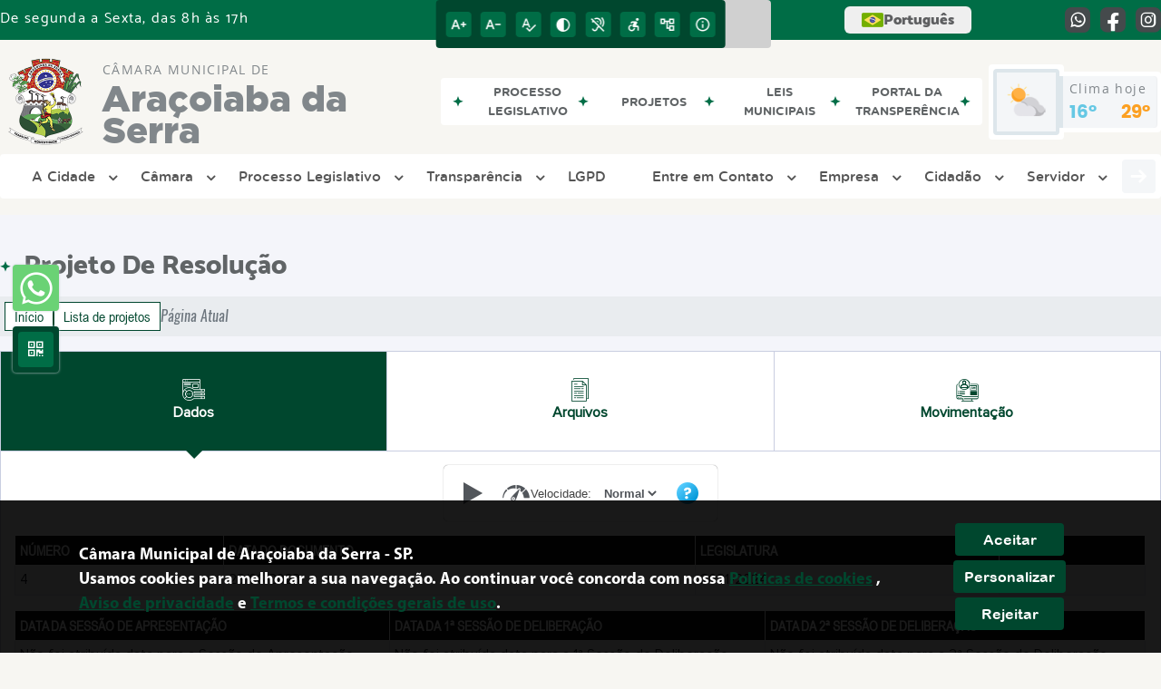

--- FILE ---
content_type: text/css
request_url: https://camaradearacoiabadaserra.sp.gov.br/site/js/plugins/grid-tab/gridtab.css
body_size: 927
content:
.mostra-aba {
  display: none;
}
.gridtab,
.gridtab > dd,
.gridtab > dt {
  margin: 0;
  padding: 0;
  position: relative;
  border: 0 solid;
}
.gridtab {
  display: -webkit-flex;
  display: -ms-flexbox;
  display: flex;
  -webkit-flex-wrap: wrap;
  -ms-flex-wrap: wrap;
  flex-wrap: wrap;
  -webkit-justify-content: flex-start;
  -ms-flex-pack: start;
  justify-content: flex-start;
  box-sizing: border-box;
}
.gridtab * {
  box-sizing: border-box;
}
.gridtab > dd {
  display: none;
  min-width: 100%;
  -webkit-flex-basis: 100%;
  -ms-flex-preferred-size: 100%;
  flex-basis: 100%;
}
.gridtab > dd > .gridtab__controls {
  position: absolute;
  right: 5px;
  top: 5px;
  display: -webkit-flex;
  display: -ms-flexbox;
  display: flex;
}
.gridtab > dd > .gridtab__controls > .gridtab__close {
  -webkit-order: 1;
  -ms-flex-order: 1;
  order: 1;
  margin-left: 1px;
}
.gridtab > dd > .gridtab__controls > .gridtab__close:after,
.gridtab > dd > .gridtab__controls > .gridtab__close:before {
  top: 50%;
  left: 50%;
  -webkit-transform: translate(-50%, -50%) rotate(45deg);
  transform: translate(-50%, -50%) rotate(45deg);
}
.gridtab > dd > .gridtab__controls > .gridtab__close:after {
  -webkit-transform: translate(-50%, -50%) rotate(-45deg);
  transform: translate(-50%, -50%) rotate(-45deg);
}
.gridtab > dd > .gridtab__controls > .gridtab__arrow,
.gridtab > dd > .gridtab__controls > .gridtab__close {
  display: block;
  width: 25px;
  height: 25px;
  overflow: hidden;
  background: #666;
  text-indent: -999px;
  position: relative;
}
.gridtab > dd > .gridtab__controls > .gridtab__arrow:after,
.gridtab > dd > .gridtab__controls > .gridtab__arrow:before,
.gridtab > dd > .gridtab__controls > .gridtab__close:after,
.gridtab > dd > .gridtab__controls > .gridtab__close:before {
  position: absolute;
  width: 3px;
  height: 13px;
  content: "";
  display: block;
  background: #fff;
}
.gridtab > dd > .gridtab__controls > .gridtab__arrow:after,
.gridtab > dd > .gridtab__controls > .gridtab__arrow:before {
  top: 50%;
  left: 50%;
  -webkit-transform: rotate(45deg);
  transform: rotate(45deg);
  -webkit-transform-origin: right;
  transform-origin: right;
  margin: -7px 0 0 -3px;
  height: 10px;
}
.gridtab > dd > .gridtab__controls > .gridtab__arrow:after {
  margin-top: -4px;
  -webkit-transform: rotate(-45deg);
  transform: rotate(-45deg);
}
.gridtab > dd > .gridtab__controls > .gridtab__arrow.is-disabled {
  opacity: 0.25;
}
.gridtab > dd > .gridtab__controls > .gridtab__next {
  -webkit-transform: scale(-1);
  transform: scale(-1);
  -webkit-transform-origin: center;
  transform-origin: center;
}
.gridtab > dt {
  transition: background 0.3s;
  background: var(--branco);
  cursor: pointer;
  position: relative;
  text-align: center;
}
.gridtab > dt:after {
  content: "";
  position: absolute;
  left: 0;
  right: 0;
}
.gridtab > dt:hover {
  background: var(--cor-primaria);
}
.gridtab > dt:hover p {
  color: var(--branco);
}
.gridtab > dt.is-disabled {
  pointer-events: none;
}
.gridtab > dt.is-active {
  z-index: 2;
}
.gridtab > dt .seta-servico {
  height: 20px;
  width: 20px;
  position: absolute;
  bottom: -19px;
  left: 50%;
  margin-left: -10px;
  border: 10px solid;
  border-color: transparent transparent transparent transparent;
  transition: 0.1s linear;
}
.gridtab > dt.is-active .seta-servico {
  border-color: var(--cor-primaria) transparent transparent transparent;
}
.gridtab > dt > img {
  max-width: 100%;
  height: auto;
}
.gridtab > dt > p {
  color: var(--cor-primaria);
}
.gridtab > dt.is-active p {
  color: var(--branco);
}
.gridtab[dir="rtl"] > dd > .gridtab__controls {
  right: auto;
  left: 5px;
}
.gridtab[dir="rtl"] > dd > .gridtab__controls > .gridtab__next {
  -webkit-transform: none;
  transform: none;
}
.gridtab[dir="rtl"] > dd > .gridtab__controls > .gridtab__prev {
  -webkit-transform: scale(-1);
  transform: scale(-1);
}
.gridtab[dir="rtl"] > dd > .gridtab__controls > .gridtab__close {
  margin-right: 1px;
  margin-left: 0;
}
.icon-85 span:before,
.gridtab > dt > .icon {
  font-size: 25px;
  color: var(--cor-primaria) !important;
}
.gridtab > dt:hover span:before,
.gridtab > dt:hover .icon {
  color: var(--branco) !important;
}
.gridtab > dt.is-active span:before,
.gridtab > dt.is-active > .icon {
  color: var(--branco) !important;
}
@media (max-width: 767px) {
  .gridtab > dt > p {
    display: none;
  }
}
.media {
  display: block !important;
  -ms-flex-align: start;
  align-items: flex-start;
  width: 100%;
}
.ck .ck-widget__selection-handle {
  display: none !important;
}


--- FILE ---
content_type: text/css
request_url: https://camaradearacoiabadaserra.sp.gov.br/site2/css/cssCustom.css
body_size: 6
content:
.container-titulo-cidadao_v2 p,
.container-link-rodape_v2 p,
.rodape_v2 a,
.info-contato_v2, 
.icon_v2
{
color: #ffffff !important;
}

--- FILE ---
content_type: text/javascript
request_url: https://camaradearacoiabadaserra.sp.gov.br/site/js/protocolo.js
body_size: 123
content:
$(document).ready(function(){$(".mostraRemetente").on("click",function(){var b=$(this).attr("id");$(".escondeRemetente"+b).slideToggle(1000)})});$(".mostraRemetente").click(function(){var b=$(this).attr("id");if($(".escondeRemetente"+b).is(":visible")){$(this).html("<i class='fa fa-plus btn-table' aria-hidden='true'>&nbsp;Detalhes</i>")}else{$(this).html("<i class='fa fa-minus btn-table' aria-hidden='true'>&nbsp;Detalhes</i>")}});

--- FILE ---
content_type: text/javascript
request_url: https://camaradearacoiabadaserra.sp.gov.br/site/js/projeto.js
body_size: 190
content:
$(document).ready((function(){$("#timelineResize").on("click",(function(){setTimeout((function(){jQuery(".timeline").timeline({mode:"horizontal",forceVerticalMode:800,verticalStartPosition:"left",visibleItems:4,moveItems:2}),$(".timeline-nav-button--prev").click()}),600)})),$(document).on("click","#votosVisualizar",(function(){$("#votos_container").click()})),$(document).on("click","#protocoloVisualizar",(function(){$("html, body").animate({scrollTop:$("#protocoloLink").offset().top},"1000")}))}));